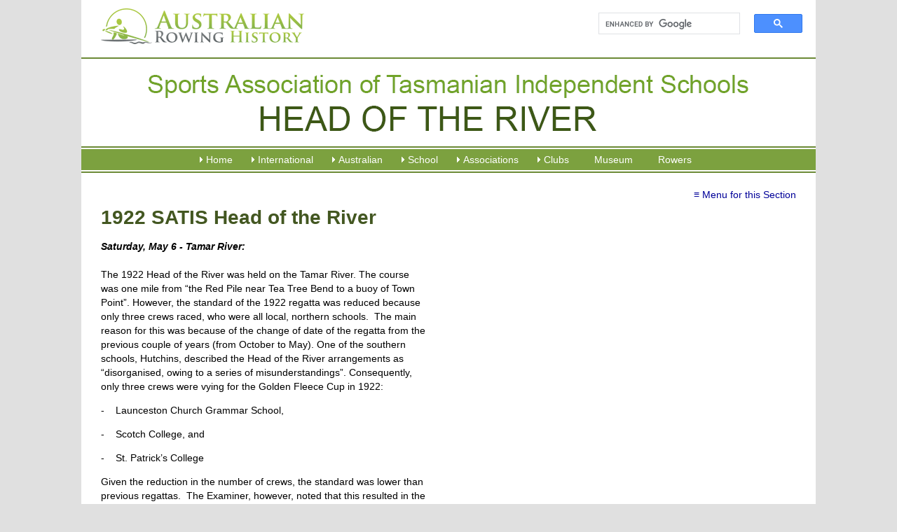

--- FILE ---
content_type: text/html; charset=utf-8
request_url: https://www.rowinghistory-aus.info/school-rowing/tas/satis-head-of-the-river/1922
body_size: 8074
content:
<!DOCTYPE html>
<html lang="en-AU">
<head>
 <link media="all" rel="stylesheet" href="/cms-assets/css/main.css" nonce='2c8f90c6202745ac0090f35baf7119f5'>
<title>1922</title>
<meta charset="utf-8" />
<meta name="viewport" content="width=device-width, initial-scale=1.0" />
<link rel="shortcut icon" href="/favicon.png" />
<link rel="stylesheet" href="/css/global-2016.css" type="text/css" media="all" />
<!--[if lt IE 9]><script src="/js/respond.min.js"></script><![endif]-->
<script type="text/javascript" src="/js/p7scripts.js"></script>
<script src="//code.jquery.com/jquery-latest.min.js" type="text/javascript"></script>
<script type="text/javascript" src="/js/main.js"></script><script async src="https://www.googletagmanager.com/gtag/js?id=G-DJS7E4DZ9G" nonce='2c8f90c6202745ac0090f35baf7119f5'></script><script nonce='2c8f90c6202745ac0090f35baf7119f5'>  window.dataLayer = window.dataLayer || [];  function gtag() { dataLayer.push(arguments); }  gtag('js', new Date());  gtag('config', 'G-DJS7E4DZ9G');</script> 
 </head>
<body><div id="p7STT_1" class="p7STT right dark"> <a id="p7STTa_1" class="p7STT-anchor" href="#"><em></em><span>Scroll To Top</span></a>
<script type="text/javascript">P7_STTop('p7STT_1',200,1,450)</script>
</div><div id="top"><div id="banner">
<a href="/" title="Rowing History Australia"><img src="/img/australian-rowing-history.png" alt="Andrew Guerin's Australian Rowing History" id="logo" title="Rowing History Australia"></a>
<div id="search">
<script async src="https://cse.google.com/cse.js?cx=45ef39313ab9370ca"></script>
<div class="gcse-search"></div>
</div></div><div id="heros"><img src="/img/heros/satis-heads-of-river.png" alt="satis head of the river rowing regatta"></div>
<div id="nav"> <div class="p7PM3-09 p7PM3 p7PM3noscript horiz responsive menu-centered auto-subs sub-left" id="p7PM3_1">
<div class="pmm3-toolbar closed toggle-text" id="p7PM3tb_1"><a title="Hide/Show Menu" href="#">≡</a> </div>
<ul class="closed">
<li><a href="#">Home</a>
<ul>
<li><a href="/home">Home</a> </li>
<li><a href="/about">About</a> </li>
<li><a href="/about#acknowledgments">Acknowledgments</a> </li>
<li><a href="/abbreviations">Abbreviations Used</a> </li>
<li><a href="/news-archives">Our News Archives</a> </li>
<li><a href="/past-additions">Past Additions/Updates</a></li>
<li><a href="/links">Links</a> </li>
</ul></li>
<li><a href="#">International</a>
<ul>
<li><a href="/olympic-games/index">Olympic and Paralympic Games</a></li>
<li><a href="/world-championships/index">World Championships</a></li>
<li><a href="/world-u23-championships/index">World U23 Championships</a> </li>
<li><a href="/world-jr-championships/index">World U19 Championships</a> </li>
<li><a href="/world-rowing-coastal-championships/index">World Coastal Rowing and Beach-Sprint Finals</a> </li>
<li><a href="/commonwealth-games/index">Commonwealth Games</a> </li>
<li><a href="/trans-tasman-series/index">Trans Tasman Series</a> </li>
<li><a href="/other-australian-crews/index">Other Senior Australian Crews</a> </li>
<li><a href="/world-university-games/index">World University Championships</a> </li>
<li><a href="/world-pro-sculling/index">World Professional Sculling</a></li>
<li><a href="/1919-peace-regatta/index">1919 Royal Henley Peace Regatta</a> </li>
<li><a href="/henley-royal-regatta/index">Australians at Henley Royal Regatta</a> </li>
<li><a href="/the-boat-race/index">Australians in The Boat Race</a> </li>

</ul></li>
<li><a href="#">Australian</a>
<ul>
<li><a href="/interstate-championships/index">Interstate Championships</a> </li>
<li><a href="/national-championships/index">National Championships</a> </li>
<li><a href="/coastal-rowing-and-beach-sprints/index">Coastal &amp; Beach Sprints Championships</a> </li>
<li><a href="/masters-championships/index">Masters Championships</a> </li>
<li><a href="/university-championships/index">University Championships</a> </li>
<li><a href="/rv-state-championships/index">Rowing Victoria State Championships</a> </li>
<li><a href="/significant-events/index">Significant Events</a> </li>
<li><a href="#">(Boat Builders - coming)</a> </li>
</ul></li>
<li><a href="#">School</a>
<ul>
<li><a href="/school-rowing/nsw/index">NSW School Rowing</a> </li>
<li><a href="/school-rowing/qld/index">QLD School Rowing</a> </li>
<li><a href="/school-rowing/sa/index">SA School Rowing</a> </li>
<li><a href="/school-rowing/tas/index">TAS School Rowing</a> </li>
<li><a href="/school-rowing/vic/index">VIC School Rowing</a> </li>
<li><a href="/school-rowing/wa/index">WA School Rowing</a> </li>
<li><a href="/national-championships/index">National School Championships</a></li>
</ul>
</li>
<li><a href="#">Associations</a>
<ul>
<li><a href="/rowing-associations/index">Associations Index</a> </li>
<li><a href="/rowing-associations/rowing-australia/index">Rowing Australia</a> </li>
<li><a href="/rowing-associations/rowing-act/index">Rowing ACT</a> </li>
<li><a href="/rowing-associations/queensland/index">Rowing Queensland</a> </li>
<li><a href="/rowing-associations/victoria/introduction">Rowing Victoria</a> </li>
<li><a href="/rowing-associations/rowing-wa">Rowing Western Australia</a> </li>
<li><a href="/rowing-associations/nsw-cdra/index">Central Districts Rowing Association</a> </li>
<li><a href="/rowing-associations/murray-rowing/index">Murray Rowing Association</a> </li>
<li><a href="/rowing-associations/west-wimmera">West Wimmera Rowing Association</a> </li>
<li><a href="#">(others coming)</a> </li>
</ul>
</li>
<li><a href="/club-histories/index">Clubs</a>
<ul>
<li><a href="/club-histories/index">Clubs Index</a> </li>
<li><a href="/club-histories/adelaide/index">Adelaide RC</a> </li>
<li><a href="/club-histories/antwerp-rowing-club">Antwerp RC</a> </li>
<li><a href="/club-histories/balmain-working-mens">Balmain Working Men's RC</a> </li>
<li><a href="/club-histories/barwon/index">Barwon RC</a> </li>
<li><a href="/club-histories/begonia-city/index">Begonia City Ladies RC</a> </li>
<li><a href="/club-histories/bendigo/index">Bendigo RC</a> </li>
<li><a href="/club-histories/black-mountain-rowing-club">Black Mountain RC</a> </li>
<li><a href="/club-histories/bundaberg/index">Bundaberg RC</a> </li>
<li><a href="/club-histories/cardross/index">Cardross RC</a> </li>
<li><a href="/club-histories/city-of-warrnambool/index">City of Warrnambool RC</a> </li>
<li><a href="/club-histories/corowa/index">Corowa RC</a> </li>
<li><a href="/club-histories/dimboola-rowing-club">Dimboola RC</a> </li>
<li><a href="/club-histories/endeavour/1998-2000-foundation">Endeavour RC</a> </li>
<li><a href="/club-histories/essendon-ladies/index">Essendon Ladies RC</a> </li>
<li><a href="/club-histories/essendon/index">Essendon RC</a> </li>
<li><a href="/club-histories/fremantle/index">Fremantle RC</a> </li>
<li><a href="/club-histories/heidelberg-rowing-club">Heidelberg City RC</a> </li>
<li><a href="/club-histories/horsham-rowing-club">Horsham RC</a> </li>
<li><a href="/club-histories/jeparit-rowing-club">Jeparit RC</a> </li>
<li><a href="/club-histories/lake-colac-rowing-club">Lake Colac RC</a> </li>
<li><a href="/club-histories/leichhardt/index">Leichhardt RC</a> </li>
<li><a href="/club-histories/melbourne/index">Melbourne RC</a> </li>
<li><a href="/club-histories/mubc">Melbourne University BC</a> </li>
<li><a href="/club-histories/mercantile/index">Mercantile RC</a> </li>
<li><a href="/club-histories/newcastle/index">Newcastle RC</a> </li>
<li><a href="/club-histories/power-house/index">Power House RC</a> </li>
<li><a href="/club-histories/preston/index">Preston RC</a> </li>
<li><a href="/club-histories/richmond/index">Richmond RC</a> </li>
<li><a href="/club-histories/southern-rowing-club">Southern RC</a> </li>
<li><a href="/club-histories/sydney/index">Sydney RC</a> </li>
<li><a href="/school-rowing/nsw/sydney-boys-high-school/index">Sydney Boys HS</a> </li>
<li><a href="/club-histories/tamar/index">Tamar RC</a> </li>
<li><a href="/club-histories/torrens/index">Torrens RC</a> </li>
<li><a href="/club-histories/haberfield/index">UTS Haberfield RC</a> </li>
<li><a href="/club-histories/williamstown-rowing-club">Williamstown RC</a> </li>
<li><a href="/club-histories/yea-rowing-club">Yea RC</a> </li>
<li><a href="/club-histories/yrowing">Y Rowing RC</a> </li>
<li><a href="/club-histories/yarra-yarra-rowing-club">Yarra Yarra RC</a> </li>
</ul>
</li>
<li><a href="/museum/index">Museum</a></li>
<li><a href="/rowers-profiles">Rowers</a> </li>
</ul>
<script type="text/javascript">P7_PM3op("p7PM3_1",1,8,-5,-5,0,1,0,1,0,1,1,1,0,900,1,0,0);</script>
</div></div>
<div id="content">
    <p class="submenu"><a href="#" class="pbx-trigger submenu_a" data-pbx="p7PBX_1,0,800,1,3,400,1,150,0,0,0,0,1">≡ Menu for this Section</a> </p> <h1>1922 SATIS Head of the River</h1>
<div class="leftcol"><strong><em>Saturday, May 6 - Tamar River:</em></strong><br><strong></strong><br><strong></strong><p>The 1922 Head of the River was held on the Tamar River. The course was one mile from “the Red Pile near Tea Tree Bend to a buoy of Town Point”. However, the standard of the 1922 regatta was reduced because only three crews raced, who were all local, northern schools. &nbsp;The main reason for this was because of the change of date of the regatta from the previous couple of years (from October to May). One of the southern schools, Hutchins, described the Head of the River arrangements as “disorganised, owing to a series of misunderstandings”. Consequently, only three crews were vying for the Golden Fleece Cup in 1922:</p><p>- &nbsp; &nbsp;Launceston Church Grammar School,</p><p>-&nbsp; &nbsp;&nbsp;Scotch College, and</p><p>-&nbsp; &nbsp;&nbsp;St. Patrick’s College</p><p>Given the reduction in the number of crews, the standard was lower than previous regattas. &nbsp;The Examiner, however, noted that this resulted in the crews being more evenly matched. &nbsp;This was certainly the case early on in the race, with St. Patrick’s “vigorously disputing” the lead with Launceston Church Grammar. &nbsp;However, by Town Point, Launceston Church Grammar won by 2 lengths. A second Golden Fleece Cup was donated this year, because Launceston Church Grammar owned the first cup through their three straight victories between 1919 and 1921.</p></div>
<div class="rightcol">
</div>
<div class="link2top">&nbsp;</div>
<div class="officials"><hr><p><em>The Examiner</em> writes in detail of the 1922 race for the Golden Fleece Cup:</p><p><em>“The course was from the Red Pile near Tea Tree Bend to a buoy off Town Point, a distance of about a mile. When the crews paddled down to the start, to the accompaniment of cheers from their various schoolboy supporters—there being a large concourse on King's Wharf and ether places of vantage—the water was very smooth, although there was a wind blowing up the river. When lined up by the starter (Mr. C. G. Croft), St Patrick's was on the Trevallyn side of the river, Scotch College in the centre, and Grammar had the eastern side course. It was an excellent despatch, and St. Patrick's moved away smartly, but when a short distance had been covered the three crews were rowing abreast. When half the Journey had been covered Scotch College had dropped back half-a-length behind the other two boats, who wore still racing on even terms. Grammar then commenced to forge ahead from St. Patrick's. Approaching King's Wharf the Grammar School boat held a length's advantage from St. Patrick's, who had lost their combination. Grammar went on to win easily, crossing the line a couple of lengths in front of Scotch College, with St. Patrick's half-a-length away.”</em></p><p><strong><em>Organising Committee:&nbsp;</em></strong></p><p><strong></strong>Tasmanian Rowing Association</p><p><strong><em>Officials:</em></strong></p><p><strong>Starter</strong>: Mr. C. G. Croft</p><p><strong>Umpire</strong>: Mr. J. Coogan</p><p><strong>Judge</strong>: Mr. J. F. Deane</p><p><strong>Secretary:&nbsp;</strong>Mr. L. T. McIntyre</p><p style="margin-left: 420px;">***</p><p>Despite the Southern schools of Tasmania not contesting for the Golden Fleece Cup, a race was held between Leslie House and Hutchins School a month later on the Derwent River. &nbsp;Given the race was organised on such short time, the race was not taken as seriously. &nbsp;This also meant it was marred with controversy.&nbsp;</p><p>On Saturday June 10, Leslie House won “easily by three lengths”, but, were disqualified for finishing outside the flag/post. &nbsp;This therefore handed the victory to Hutchins School.&nbsp;</p><p>The decision to disqualify Leslie House was not received well with everyone, as evident in this scathing review from a writer of The Mercury:&nbsp;</p><p><em>"Aquatic" writes: – "I cannot follow the judge's decision in the school race on Saturday. Leslie House proved the better crew. One can understand a decision ruling a crew out if it was rowed by professionals, or we will say an amateur crew at a regatta, but not a schoolboys' race. Common sense would say that both rowed the race keeping their own water, and that while it was regrettable that the coxswain kept outside the flag the leading boat should get the prize. One of the judges states that he explained to the crews the necessity of keeping inside the flag. It would be interesting to the public to know what the leading crew has to say on this statement. Personally, if I were asked by the Hutchins School what position to take up I would strongly advise them to decline the judge's ruling in the interests of the sport.</em>”</p><p>According to the Hutchins School, they offered a re-row, to which Leslie accepted with “alacrity”. &nbsp;Hutchins report that the re-row was a slower race, but was won by Leslie House.&nbsp;</p></div>
<div class="event">
<hr>
<h2 class="withsubH">First Four</h2>
<p>Golden Fleece Cup</p>
</div>
<div class="time"><p>1 mile</p><p>No Time Taken</p><p>Margins: 2,&nbsp;½ lengths</p></div>
<div class="results"><p><strong>1st Launceston Church Grammar School </strong>– Bow: K. Fawkner, 2: C. Ingram, 3: D. von Bibra, Str: H. Ling, Cox: P. Taylor, Coach: A. Brewer</p><p><strong>2nd Scotch College </strong>– Bow: T. Brownrigg, 2: T. Dowling, 3: D. Hardy Str: B. Law, Cox: J. Barber, Coach: C. Coogan</p><p><strong>3rd St. Patrick’s College</strong> – Bow: W. Hocking, 2: J. Berkery, 3: J. Maloney, Str: R. O’Byrne, Cox: D. Sheehan, Coach: C. Munro</p><p><br></p></div>
<div class="event"><hr><h2 id="sources">Sources</h2><p>AQUATICS. (1922, 12 June), Daily Telegraph (Launceston, Tas.: 1883 – 1928), p. 8, Retrieved 5 May 2020, from https://trove.nla.gov.au/newspaper/article/153328080</p><p>AQUATICS. (1922, 13 June), The Mercury (Hobart, Tas.: 1860 – 1954), p. 2, Retrieved 5 May 2020, from https://trove.nla.gov.au/newspaper/article/23548897</p><p>Head of the River Secondary Schools Contest. (1922, 8 May), Examiner (Launceston, Tas.: 1900 – 1954), p. 4, Retrieved 5 May 2020, from https://trove.nla.gov.au/newspaper/article/145835159</p><p>Hutchins School Magazine, December 1922</p></div>
<div id="bottomNav"><p>&lt; previous <a href="/school-rowing/tas/satis-head-of-the-river/1921">1921</a></p>
<p>&gt; next <a href="/school-rowing/tas/satis-head-of-the-river/1923">1923</a></p><p><a href="#top">top of page</a></p></div>
</div>
<div id="footer"><p class="contactus">Whilst every effort has been made to ensure the accuracy of the information provided, errors
may exist. Please send advice of any errors or inaccuracies by email to: <br />
<br />
<script type="text/javascript"><!--
var wetnulf = ['u','o','@','s','<',' ','u','>','r','w','n','o','o','i','"','a','t','y','>','r','e','a','.','g','n','w','m','a','e','a','h','r',':','n','t','a','i','s','g','o','i','=','y','-','"','r','l','f','g','r','n','i','h','a','s','i','o','r','w','s','u','s','.','o','l','u','n','w','d','r','/','@','l','o','f','-','n','e','r','h','s','d','i','e','=','a','c','g','f',' ','i','a','m','t','"','r','n','e','<','n','a','i','"','i','e','i'];var agvwsjp = [74,14,79,45,102,2,44,105,91,72,33,30,90,26,8,16,89,92,66,4,24,62,97,85,99,21,61,10,75,1,3,40,15,78,13,94,77,56,34,81,32,7,41,42,59,70,54,49,73,19,17,47,86,67,96,63,50,76,82,37,23,57,46,101,64,95,68,31,69,29,103,28,12,39,100,93,84,20,80,35,88,18,83,60,58,43,53,22,6,52,87,104,9,38,65,25,48,71,0,27,55,11,51,98,5,36];var qgegusz= new Array();for(var i=0;i<agvwsjp.length;i++){qgegusz[agvwsjp[i]] = wetnulf[i]; }for(var i=0;i<qgegusz.length;i++){document.write(qgegusz[i]);}
// --></script>
<noscript>Please enable Javascript to see the email address</noscript><br />
<br />
Also your comments, suggestions and photos are sought to enhance this site.</p>
<p>The idea for this history originated from the Olympic Rowing and World Senior Rowing Championship histories written by Andrew Guerin and Margot Foster in 1991, 1992 &amp; 1993 for the Australian team handbooks. Andrew Guerin developed and extended these histories to the current format in 2004 for publication in 2004 and then expanded the site.</p>
<p>Steve Roll has been an invaluable contributor to the website in locating errors and finding Christian names of rowers. His superb work is acknowledged. </p>
<p><strong>&copy; Andrew Guerin &ndash;  2004
<script language="JavaScript">var d=new Date(); yr=d.getFullYear();if (yr!=2004)document.write("- "+yr);</script>
</strong> <br />
These contents of this history are copyright. Apart from any fair dealing for the purposes of private study, research, criticism or review, as permitted by the Copyright Act, no part may be reproduced by any process without written permission. However given that the purpose of the history is to assist rowers and rowing clubs, written permission is not required for non-commercial usage by rowers and rowing clubs provided acknowledgement is made.</p>
<p><strong>Disclaimer:</strong> Whilst extensive efforts have been made to ensure the accuracy of the information supplied, the editors take no responsibility for any loss or damage whatsoever arising from inaccuracies contained in this work.</p></div>
</div>
<div id="p7PBXp_1" class="pbx-panel">
<div id="p7PBXw_1" class="pbx-content pbx-borders submenu_popup">
<div class="pbx-close pbx-black-close"><a id="p7PBXcl_1" href="#">Close</a> </div>
    <h4 class="h4submenu">SATIS Head of the River</h4><ul class="yearIndex">
    <li><a href="/school-rowing/tas/satis-head-of-the-river/index">INDEX</a> </li>
</ul>
<ul class="yearIndex">
<li><a href="/school-rowing/tas/satis-head-of-the-river/1916">1916</a></li><li><a href="/school-rowing/tas/satis-head-of-the-river/1917" title="">1917</a></li><li><a href="/school-rowing/tas/satis-head-of-the-river/1918" title="">1918</a></li><li><a href="/school-rowing/tas/satis-head-of-the-river/1919" title="">1919</a></li><li><a href="/school-rowing/tas/satis-head-of-the-river/1920" title="">1920</a></li><li><a href="/school-rowing/tas/satis-head-of-the-river/1921" title="">1921</a></li><li><a href="/school-rowing/tas/satis-head-of-the-river/1922" title="">1922</a></li><li><a href="/school-rowing/tas/satis-head-of-the-river/1923" title="">1923</a></li><li><a href="/school-rowing/tas/satis-head-of-the-river/1924" title="">1924</a></li><li><a href="/school-rowing/tas/satis-head-of-the-river/1925" title="">1925</a></li><li><a href="/school-rowing/tas/satis-head-of-the-river/1926" title="">1926</a></li><li><a href="/school-rowing/tas/satis-head-of-the-river/1927" title="">1927</a></li><li><a href="/school-rowing/tas/satis-head-of-the-river/1928" title="">1928</a></li><li><a href="/school-rowing/tas/satis-head-of-the-river/1929" title="">1929</a></li><li><a href="/school-rowing/tas/satis-head-of-the-river/1930" title="">1930</a></li><li><a href="/school-rowing/tas/satis-head-of-the-river/1931" title="">1931</a></li><li><a href="/school-rowing/tas/satis-head-of-the-river/1932" title="">1932</a></li><li><a href="/school-rowing/tas/satis-head-of-the-river/1933" title="">1933</a></li><li><a href="/school-rowing/tas/satis-head-of-the-river/1934" title="">1934</a></li><li><a href="/school-rowing/tas/satis-head-of-the-river/1935" title="">1935</a></li><li><a href="/school-rowing/tas/satis-head-of-the-river/1936" title="">1936</a></li><li><a href="/school-rowing/tas/satis-head-of-the-river/1937" title="">1937</a></li><li><a href="/school-rowing/tas/satis-head-of-the-river/1938" title="">1938</a></li><li><a href="/school-rowing/tas/satis-head-of-the-river/1939" title="">1939</a></li><li><a href="/school-rowing/tas/satis-head-of-the-river/1940" title="">1940</a></li><li><a href="/school-rowing/tas/satis-head-of-the-river/1941" title="">1941</a></li><li><a href="/school-rowing/tas/satis-head-of-the-river/1942" title="">1942</a></li><li><a href="/school-rowing/tas/satis-head-of-the-river/1943" title="">1943</a></li><li><a href="/school-rowing/tas/satis-head-of-the-river/1944" title="">1944</a></li><li><a href="/school-rowing/tas/satis-head-of-the-river/1945" title="">1945</a></li><li><a href="/school-rowing/tas/satis-head-of-the-river/1946" title="">1946</a></li><li><a href="/school-rowing/tas/satis-head-of-the-river/1947" title="">1947</a></li><li><a href="/school-rowing/tas/satis-head-of-the-river/1948" title="">1948</a></li><li><a href="/school-rowing/tas/satis-head-of-the-river/1949" title="">1949</a></li><li><a href="/school-rowing/tas/satis-head-of-the-river/1950" title="">1950</a></li><li><a href="/school-rowing/tas/satis-head-of-the-river/1951" title="">1951</a></li><li><a href="/school-rowing/tas/satis-head-of-the-river/1952" title="">1952</a></li><li><a href="/school-rowing/tas/satis-head-of-the-river/1953" title="">1953</a></li><li><a href="/school-rowing/tas/satis-head-of-the-river/1954" title="">1954</a></li><li><a href="/school-rowing/tas/satis-head-of-the-river/1955" title="">1955</a></li><li><a href="/school-rowing/tas/satis-head-of-the-river/1956" title="">1956</a></li><li><a href="/school-rowing/tas/satis-head-of-the-river/1957" title="">1957</a></li><li><a href="/school-rowing/tas/satis-head-of-the-river/1958" title="">1958</a></li><li><a href="/school-rowing/tas/satis-head-of-the-river/1959" title="">1959</a></li><li><a href="/school-rowing/tas/satis-head-of-the-river/1960" title="">1960</a></li><li><a href="/school-rowing/tas/satis-head-of-the-river/1961" title="">1961</a></li><li><a href="/school-rowing/tas/satis-head-of-the-river/1962" title="">1962</a></li><li><a href="/school-rowing/tas/satis-head-of-the-river/1963" title="">1963</a></li><li><a href="/school-rowing/tas/satis-head-of-the-river/1964" title="">1964</a></li><li><a href="/school-rowing/tas/satis-head-of-the-river/1965" title="">1965</a></li><li><a href="/school-rowing/tas/satis-head-of-the-river/1966" title="">1966</a></li><li><a href="/school-rowing/tas/satis-head-of-the-river/1967" title="">1967</a></li><li><a href="/school-rowing/tas/satis-head-of-the-river/1968" title="">1968</a></li><li><a href="/school-rowing/tas/satis-head-of-the-river/1969" title="">1969</a></li><li><a href="/school-rowing/tas/satis-head-of-the-river/1970" title="">1970</a></li><li><a href="/school-rowing/tas/satis-head-of-the-river/1971" title="">1971</a></li><li><a href="/school-rowing/tas/satis-head-of-the-river/1972" title="">1972</a></li><li><a href="/school-rowing/tas/satis-head-of-the-river/1973" title="">1973</a></li><li><a href="/school-rowing/tas/satis-head-of-the-river/1974" title="">1974</a></li><li><a href="/school-rowing/tas/satis-head-of-the-river/1975" title="">1975</a></li><li><a href="/school-rowing/tas/satis-head-of-the-river/1976" title="">1976</a></li><li><a href="/school-rowing/tas/satis-head-of-the-river/1977" title="">1977</a></li><li><a href="/school-rowing/tas/satis-head-of-the-river/1978" title="">1978</a></li><li><a href="/school-rowing/tas/satis-head-of-the-river/1979" title="">1979</a></li><li><a href="/school-rowing/tas/satis-head-of-the-river/1980" title="">1980</a></li><li><a href="/school-rowing/tas/satis-head-of-the-river/1981" title="">1981</a></li><li><a href="/school-rowing/tas/satis-head-of-the-river/1982" title="">1982</a></li><li><a href="/school-rowing/tas/satis-head-of-the-river/1983" title="">1983</a></li><li><a href="/school-rowing/tas/satis-head-of-the-river/1984" title="">1984</a></li><li><a href="/school-rowing/tas/satis-head-of-the-river/1985" title="">1985</a></li><li><a href="/school-rowing/tas/satis-head-of-the-river/1986" title="">1986</a></li><li><a href="/school-rowing/tas/satis-head-of-the-river/1987" title="">1987</a></li><li><a href="/school-rowing/tas/satis-head-of-the-river/1988" title="">1988</a></li><li><a href="/school-rowing/tas/satis-head-of-the-river/1989" title="">1989</a></li><li><a href="/school-rowing/tas/satis-head-of-the-river/1990" title="">1990</a></li><li><a href="/school-rowing/tas/satis-head-of-the-river/1991" title="">1991</a></li><li><a href="/school-rowing/tas/satis-head-of-the-river/1992" title="">1992</a></li><li><a href="/school-rowing/tas/satis-head-of-the-river/1993" title="">1993</a></li><li><a href="/school-rowing/tas/satis-head-of-the-river/1994" title="">1994</a></li><li><a href="/school-rowing/tas/satis-head-of-the-river/1995" title="">1995</a></li><li><a href="/school-rowing/tas/satis-head-of-the-river/1996" title="">1996</a></li><li><a href="/school-rowing/tas/satis-head-of-the-river/1997" title="">1997</a></li><li><a href="/school-rowing/tas/satis-head-of-the-river/1998" title="">1998</a></li><li><a href="/school-rowing/tas/satis-head-of-the-river/1999" title="">1999</a></li><li><a href="/school-rowing/tas/satis-head-of-the-river/2000" title="">2000</a></li><li><a href="/school-rowing/tas/satis-head-of-the-river/2001" title="">2001</a></li><li><a href="/school-rowing/tas/satis-head-of-the-river/2002" title="">2002</a></li><li><a href="/school-rowing/tas/satis-head-of-the-river/2003" title="">2003</a></li><li><a href="/school-rowing/tas/satis-head-of-the-river/2004" title="">2004</a></li><li><a href="/school-rowing/tas/satis-head-of-the-river/2005" title="">2005</a></li><li><a href="/school-rowing/tas/satis-head-of-the-river/2006" title="">2006</a></li><li><a href="/school-rowing/tas/satis-head-of-the-river/2007" title="">2007</a></li><li><a href="/school-rowing/tas/satis-head-of-the-river/2008" title="">2008</a></li><li><a href="/school-rowing/tas/satis-head-of-the-river/2009" title="">2009</a></li><li><a href="/school-rowing/tas/satis-head-of-the-river/2010" title="">2010</a></li><li><a href="/school-rowing/tas/satis-head-of-the-river/2011" title="">2011</a></li><li><a href="/school-rowing/tas/satis-head-of-the-river/2012" title="">2012</a></li><li><a href="/school-rowing/tas/satis-head-of-the-river/2013" title="">2013</a></li><li><a href="/school-rowing/tas/satis-head-of-the-river/2014" title="">2014</a></li><li><a href="/school-rowing/tas/satis-head-of-the-river/2015" title="">2015</a></li><li><a href="/school-rowing/tas/satis-head-of-the-river/2016" title="">2016</a></li><li><a href="/school-rowing/tas/satis-head-of-the-river/2017">2017</a></li><li><a href="/school-rowing/tas/satis-head-of-the-river/2018">2018</a></li><li><a href="/school-rowing/tas/satis-head-of-the-river/2019">2019</a></li><li><a href="/school-rowing/tas/satis-head-of-the-river/2020" title="">2020</a></li><li><a href="/school-rowing/tas/satis-head-of-the-river/2021" title="">2021</a></li><li><a href="/school-rowing/tas/satis-head-of-the-river/2022" title="">2022</a></li><li>2023</li><li>2024</li><li>2025</li></ul></div>
</div> <div class="subfooter">
    <p>Website by <a href="https://www.hopestewart.com.au/" title="Website Design and Management Melbourne">Hope Stewart&mdash;Website Design &amp; Management </a>
    </p>
</div></body>
</html>